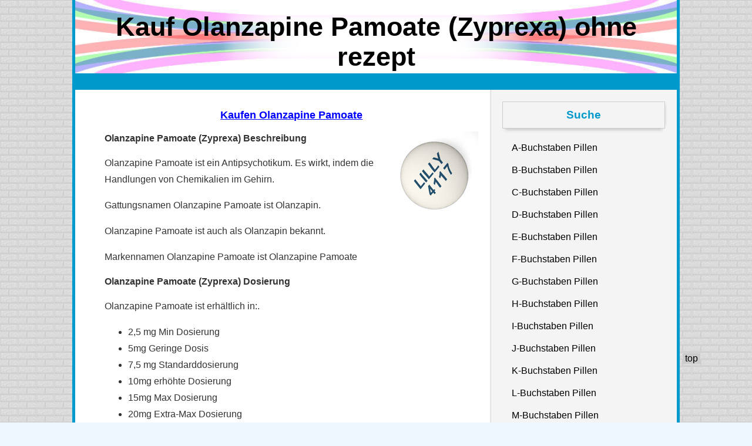

--- FILE ---
content_type: text/html
request_url: http://paxetbonum.de/podcasts/.pharmacy/de-lng/olanzapine-pamoate/index.html
body_size: 4323
content:
<!DOCTYPE html PUBLIC "-//W3C//DTD XHTML 1.0 Transitional//EN" "http://www.w3.org/TR/xhtml1/DTD/xhtml1-transitional.dtd">
<html xmlns="http://www.w3.org/1999/xhtml" xml:lang="de" lang="de">
<meta http-equiv="Content-Type" content="text/html; charset=uft-8" />
<title>Kaufen Olanzapine Pamoate (Zyprexa) Online ohne rezept</title>
<meta name="description" content="Olanzapine Pamoate wird zur Behandlung der Symptome von psychotischen Erkrankungen wie Schizophrenie und bipolar Störung (manische Depression) zu behandeln." />
<meta name="keywords" content="kaufen Olanzapine Pamoate (Zyprexa) Online, kaufen Olanzapine Pamoate (Zyprexa) internet ohne rezept, kaufen Olanzapine Pamoate (Zyprexa) ohne Rezept, kaufen Olanzapine Pamoate (Zyprexa) billig, kaufen Olanzapine Pamoate (Zyprexa) ohne Rezept, kaufen Olanzapine Pamoate (Zyprexa) aus Kanada, kaufen Olanzapine Pamoate (Zyprexa) Kanada, bestellen Olanzapine Pamoate (Zyprexa) Online, bestellen Olanzapine Pamoate (Zyprexa) Online kein Rezept, bestellen Olanzapine Pamoate (Zyprexa) ohne Rezept, Olanzapine Pamoate (Zyprexa) oralen Pille" />
<link rel="stylesheet" type="text/css" media="all" href="../style.css" />
<meta name="generator" content="WordPress 4.1-alpha-30325" />
</head>
<body class="home blog two-column right-sidebar">
<div id="wrap">
<div id="header">
    <div id="headimg" style="max-width:950px;height:125px;background-image:url(../../images/space.gif);">
        <h1>Kauf Olanzapine Pamoate (Zyprexa) ohne rezept</h1>
    </div>
  </div>
<div id="nav">
  <div class="menu"><ul><li class="current_page_item">&nbsp;</li></ul></div>
</div>
<div id="main">

<div id="content">
      
<div id="post-19" class="post-19 post type-post status-publish format-standard hentry">
<div class="entry">


<h2 class="title2"><a href="http://pharmacy-shop-norx.fun/catalog/Other/Zyprexa.htm" title="Kaufen Olanzapine Pamoate">Kaufen Olanzapine Pamoate</a></h2>
<img src="../../img/zyprexa.jpg" style="float:right; padding-left:10px;" alt="Kaufen Olanzapine Pamoate Rezeptfrei" /><h4>Olanzapine Pamoate (Zyprexa) Beschreibung</h4><p>Olanzapine Pamoate ist ein Antipsychotikum. Es wirkt, indem die Handlungen von Chemikalien im Gehirn.</P><p>Gattungsnamen Olanzapine Pamoate ist Olanzapin.</P><p>Olanzapine Pamoate ist auch als Olanzapin bekannt.</P><p>Markennamen Olanzapine Pamoate ist Olanzapine Pamoate</p><h4>Olanzapine Pamoate (Zyprexa) Dosierung</h4><p>Olanzapine Pamoate ist erhältlich in:.</p><ul><li class = "umschalten-Dosierung" id = "d2.5mg">2,5 mg Min Dosierung</li><li class = "umschalten-Dosierung" id = "d5mg">5mg Geringe Dosis</li><li class = "umschalten-Dosierung" id = "d7.5mg">7,5 mg Standarddosierung</li><li class = "umschalten-Dosierung" id = "d10mg">10mg erhöhte Dosierung</li><li class = "umschalten-Dosierung" id = "d15mg">15mg Max Dosierung</li><li class = "umschalten-Dosierung" id = "d20mg">20mg Extra-Max Dosierung</li></ul><p>Bei der Verwendung von Olanzapine Pamoate trinken viel Flüssigkeit.</p><p>Weiter zu Olanzapine Pamoate nehmen, selbst wenn Sie sich wohl fühlen .</p><p>Wenn Sie die effektivsten Ergebnisse nicht die Einnahme Olanzapine Pamoate plötzlich erreichen wollen.</p><h4>Olanzapine Pamoate (Zyprexa) Missing der Dosis</h4><p>Nehmen Sie keine doppelte Dosis. Wenn Sie eine Dosis verpassen, sollten Sie es so bald wie Sie sich erinnern über Ihre fehlenden nehmen. Wenn es die Zeit für die nächste Dosis sollten Sie Ihrem normalen Dosierungsschema fort.</P><h4>Olanzapine Pamoate (Zyprexa) Überdosierung</h4><p>Wenn Sie Olanzapine Pamoate dosieren und Sie fühlen sich nicht gut, sollten Sie Ihren Arzt oder Arzt besuchen Pflegepersonal sofort.</p><h4>Olanzapine Pamoate (Zyprexa) Speicher</h4><p>Bei einer Raumtemperatur zwischen 15 und 30 Grad C (59 und 86 Grad F) fern von Feuchtigkeit, Licht und Wärme. Werfen Sie unbenutzte Medikamente nach Ablaufdatum. Darf nicht in die Hände von Kindern gelangen.</P><h4>Olanzapine Pamoate (Zyprexa) Nebenwirkungen</h4><p>Olanzapine Pamoate hat seine Nebenwirkungen. Die häufigsten sind:</p><ul><li>Rücken oder Gelenkschmerzen</li><li>Verstopfung</li><li>Husten</li><li>Schwindel</li><li>Schläfrigkeit</li><li>Mundtrockenheit</li><li>gesteigerter Appetit</li><li>Verdauungsstörungen</li><li>Benommen</li><li>Taubheit oder Kribbeln der Haut</li><li>Unruhe</li><li>Halsschmerzen</li><li>Schwäche</li><li>Gewichtszunahme</li></ul><p>Weniger häufig, aber mehr schwere Nebenwirkungen während der Einnahme Olanzapine Pamoate:</p><ul><li>allergische Reaktionen (Nesselsucht, Atembeschwerden, Hautausschlag und Eruption)</li><li>abnorme Gedanken</li><li>Brustschmerzen</li><li>Verwirrung</li><li>verringertes Wasserlassen</li><li>Ohnmacht</li><li>schnell, langsamer oder unregelmäßiger Herzschlag</li><li>Fieber</li><li>erhöht Speichelproduktion oder sabbern</li><li>vermehrtes Schwitzen</li><li>Gedächtnisverlust</li><li>Menstruations Änderungen</li><li>Muskelschmerzen</li><li>Schwäche oder Steifigkeit</li><li>neue oder sich verschlechternde psychische oder Stimmungsschwankungen (zB Depression, Halluzinationen)</li><li>Anfälle</li><li>schwerer oder anhaltender Schwindel oder Kopfschmerzen</li><li>Kurzatmigkeit</li><li>Schwellung der Hände, Beine oder Füße</li><li>Symptome von hoher Blutzucker (zB vermehrter Durst, Hunger, Harndrang, ungewöhnliche Schwäche)</li><li>Tremor</li><li>Probleme zu konzentrieren, Sprechen oder Schlucken</li><li>Rubel Stillsitzen</li><li>Schwierigkeiten beim Gehen oder Stehen</li><li>unkontrollierte Muskelbewegungen (zB Arm oder Bein Bewegungen, Zuckungen des Gesichts oder der Zunge, Zuckungen oder Verdrehen) -unusual Quetschungen</li><li>Sehstörungen</li><li>Gelbfärbung der Augen oder der Haut</li></ul><p>Nebenwirkungen Manifestationen sind nicht nur auf die Medizin, die Sie einnehmen, sondern auch von Ihrem Gesundheitszustand und auf die anderen Faktoren abhängen.</p><h4>Olanzapine Pamoate (Zyprexa) Gegenanzeigen</h4><p>Olanzapine Pamoate Nehmen Sie nicht, wenn Sie allergisch auf Olanzapine Pamoate Komponenten.</p><p>Seien Sie vorsichtig mit Olanzapine Pamoate, wenn Sie schwanger sind, eine Schwangerschaft planen oder stillen.</p><p>Seien Sie vorsichtig mit Olanzapine Pamoate, wenn Sie eine Geschichte von haben eine Vorgeschichte von Krampfanfällen, Herzprobleme (zB Herzversagen; schnell, langsamer oder unregelmäßiger Herzschlag), abnorme Elektrokardiogramm (EKG), Herzinfarkt, Schlaganfall, Blutgefäß Probleme, hohe Cholesterinspiegel im Blut, oder hoher oder niedriger Blutdruck; Geschichte der Leberprobleme, Magen oder Darmprobleme (zB verminderte Muskelbewegung), vergrößerte Prostata, Engwinkelglaukom, malignes neuroleptisches Syndrom (NMS), Aspirationspneumonie oder Selbstmordgedanken oder versucht, Alzheimer-Krankheit, Demenz, oder Schwierigkeiten beim Schlucken; Diabetes oder Sie übergewichtig sind, oder wenn ein Familienmitglied hat Diabetes hatte; Bluthoch Prolaktinspiegel oder eine Geschichte von bestimmten Krebsarten (zB Brust-, Pankreas, Hypophyse), oder wenn Sie mit einem Risiko für Brustkrebs sind.</p><p>Seien Sie vorsichtig mit Olanzapine Pamoate, wenn Sie Alpha-Blocker einnehmen (zB , Doxazosin), Diazepam oder Medizin für hohen Blutdruck, weil das Risiko von niedrigem Blutdruck und Ohnmacht kann erhöht werden; Anticholinergika (zB Scopolamin), Fluvoxamin, oder Lorazepam, weil sie das Risiko von Olanzapine Pamoate die Nebenwirkungen zu erhöhen; Carbamazepin, HIV-Protease-Inhibitoren (zB Ritonavir), Omeprazol oder Rifampicin, weil sie möglicherweise Olanzapine Pamoate Wirksamkeit zu verringern; Dopamin-Rezeptor-Agonisten (zB Pramipexol) oder Levodopa, weil ihre Wirksamkeit von Olanzapine Pamoate verringert werden.</p><p>Vermeiden Sie Alkohol.</p><p>Seien Sie vorsichtig, wenn Sie Auto fahren oder Maschinen bedienen.</p><p>Es kann gefährlich sein, zu stoppen Olanzapine Pamoate Einnahme plötzlich.</p><h4>Olanzapine Pamoate (Zyprexa) Häufig gestellte Fragen</h4><p>F: Was ist Olanzapine Pamoate für verwendet</p><p>A: Olanzapine Pamoate wird zur Behandlung der Symptome von psychotischen Erkrankungen wie Schizophrenie und bipolar Störung (manische Depression) .</P><p>F: In welcher Weise hat Olanzapine Pamoate betreiben</p><p>A: Olanzapine Pamoate ist ein Antipsychotikum. Es wirkt, indem die Handlungen von Chemikalien im Gehirn.</P><p>F: Ich habe die Dosis von Olanzapine Pamoate verpasst. Was soll ich tun</p><p>? A: Bei Dosis fehlen sollten Sie Ihrem Tablet so schnell wie möglich zu nehmen. Nehmen Sie nicht die doppelte Dosis. Und wenn es richtig ist, Zeit für die nächste Dosis sollten Sie Ihren regelmäßigen Zeitplan von Olanzapine Pamoate Einnahme fortzusetzen.</P><h2 class="title2"><a href="http://pharmacy-shop-norx.fun/catalog/Other/Zyprexa.htm" title="Kaufen Olanzapine Pamoate">Kaufen Olanzapine Pamoate</a></h2>



<p align="center" style="font-size:10px; color:#FFF1">kaufen Olanzapine Pamoate (Zyprexa) Online, kaufen Olanzapine Pamoate (Zyprexa) internet ohne rezept, kaufen Olanzapine Pamoate (Zyprexa) ohne Rezept, kaufen Olanzapine Pamoate (Zyprexa) billig, kaufen Olanzapine Pamoate (Zyprexa) ohne Rezept, kaufen Olanzapine Pamoate (Zyprexa) aus Kanada, kaufen Olanzapine Pamoate (Zyprexa) Kanada, bestellen Olanzapine Pamoate (Zyprexa) Online, bestellen Olanzapine Pamoate (Zyprexa) Online kein Rezept, bestellen Olanzapine Pamoate (Zyprexa) ohne Rezept, Olanzapine Pamoate (Zyprexa) oralen Pille</p>


</div>
</div>
  <div class="navigation">
    <div class="alignleft"></div>
    <div class="alignright"></div>
  </div>
  </div>
<div id="sidebar">
  <ul>                      
     <li>
      <div class="side_bg"></div>
      <h3 class="title3">Suche</h3>
      <ul>
        <li class="page_item"><a href="../letter-a/index.html" title="Kaufen A-Pillen">A-Buchstaben Pillen</a></li>
        <li class="page_item"><a href="../letter-b/index.html" title="Kaufen B-Pillen">B-Buchstaben Pillen</a></li>
        <li class="page_item"><a href="../letter-c/index.html" title="Kaufen C-Pillen">C-Buchstaben Pillen</a></li>
        <li class="page_item"><a href="../letter-d/index.html" title="Kaufen D-Pillen">D-Buchstaben Pillen</a></li>
        <li class="page_item"><a href="../letter-e/index.html" title="Kaufen E-Pillen">E-Buchstaben Pillen</a></li>
        <li class="page_item"><a href="../letter-f/index.html" title="Kaufen F-Pillen">F-Buchstaben Pillen</a></li>
        <li class="page_item"><a href="../letter-g/index.html" title="Kaufen G-Pillen">G-Buchstaben Pillen</a></li>
        <li class="page_item"><a href="../letter-h/index.html" title="Kaufen H-Pillen">H-Buchstaben Pillen</a></li>
        <li class="page_item"><a href="../letter-i/index.html" title="Kaufen I-Pillen">I-Buchstaben Pillen</a></li>
        <li class="page_item"><a href="../letter-j/index.html" title="Kaufen J-Pillen">J-Buchstaben Pillen</a></li>			        
	<li class="page_item"><a href="../letter-k/index.html" title="Kaufen K-Pillen">K-Buchstaben Pillen</a></li>
        <li class="page_item"><a href="../letter-l/index.html" title="Kaufen L-Pillen">L-Buchstaben Pillen</a></li>
        <li class="page_item"><a href="../letter-m/index.html" title="Kaufen M-Pillen">M-Buchstaben Pillen</a></li>
        <li class="page_item"><a href="../letter-n/index.html" title="Kaufen N-Pillen">N-Buchstaben Pillen</a></li>
        <li class="page_item"><a href="../letter-o/index.html" title="Kaufen O-Pillen">O-Buchstaben Pillen</a></li>
        <li class="page_item"><a href="../letter-p/index.html" title="Kaufen P-Pillen">P-Buchstaben Pillen</a></li>
        <li class="page_item"><a href="../letter-q/index.html" title="Kaufen Q-Pillen">Q-Buchstaben Pillen</a></li>
        <li class="page_item"><a href="../letter-r/index.html" title="Kaufen R-Pillen">R-Buchstaben Pillen</a></li>
        <li class="page_item"><a href="../letter-s/index.html" title="Kaufen S-Pillen">S-Buchstaben Pillen</a></li>
        <li class="page_item"><a href="../letter-t/index.html" title="Kaufen T-Pillen">T-Buchstaben Pillen</a></li>
        <li class="page_item"><a href="../letter-u/index.html" title="Kaufen U-Pillen">U-Buchstaben Pillen</a></li>
        <li class="page_item"><a href="../letter-v/index.html" title="Kaufen V-Pillen">V-Buchstaben Pillen</a></li>
        <li class="page_item"><a href="../letter-w/index.html" title="Kaufen W-Pillen">W-Buchstaben Pillen</a></li>
        <li class="page_item"><a href="../letter-x/index.html" title="Kaufen X-Pillen">X-Buchstaben Pillen</a></li>
        <li class="page_item"><a href="../letter-y/index.html" title="Kaufen Y-Pillen">Y-Buchstaben Pillen</a></li>
        <li class="page_item"><a href="../letter-z/index.html" title="Kaufen Z-Pillen">Z-Buchstaben Pillen</a></li>
      </ul>
    </li>

    <li>
      <div class="side_bg"></div>
      <h3 class="title3">Menschen Auch Suchen</h3>
      <ul>

<li class="cat-item cat-item-3334"><a href="../presolol/index.html" title="Kaufen Presolol (Trandate)">Presolol (Trandate)</a></li><li class="cat-item cat-item-3782"><a href="../clint/index.html" title="Kaufen Clint (Zyloprim)">Clint (Zyloprim)</a></li><li class="cat-item cat-item-1797"><a href="../artrinovo/index.html" title="Kaufen Artrinovo (Indocin)">Artrinovo (Indocin)</a></li><li class="cat-item cat-item-1222"><a href="../afumix/index.html" title="Kaufen Afumix (Diflucan)">Afumix (Diflucan)</a></li><li class="cat-item cat-item-2881"><a href="../ropinirole/index.html" title="Kaufen Ropinirole (Requip)">Ropinirole (Requip)</a></li><li class="cat-item cat-item-2064"><a href="../aldazine/index.html" title="Kaufen Aldazine (Mellaril)">Aldazine (Mellaril)</a></li>

      </ul>
    </li>

   </ul>
</div>
</div>
<div id="footer">Kaufen Olanzapine Pamoate (Zyprexa) - Copyright &copy;2021<br/><br/>
<a href="../index.html">DE</a> &bull;
<a href="../../dk-lng/index.html">DK</a> &bull;
<a href="../../es-lng/index.html">ES</a> &bull;
<a href="../../index.html">EN</a> &bull;
<a href="../../fi-lng/index.html">FI</a> &bull;
<a href="../../fr-lng/index.html">FR</a> &bull;
<a href="../../no-lng/index.html">NO</a> &bull;
<a href="../../nl-lng/index.html">NL</a> &bull;
<a href="../../pt-lng/index.html">PT</a> &bull;
<a href="../../se-lng/index.html">SE</a>
</div>
<div class="cb"></div>
</div><a id="backtop" href="index.html#header">top</a>



document.write("<a href='http:///click' "+
'


screen.colorDepth:screen.pixelDepth))+";u"+escape(document.URL)+

"' alt='' title='' "+
"border='0' width='31' height='31'><\/a>")

</div>


</body>
</html>